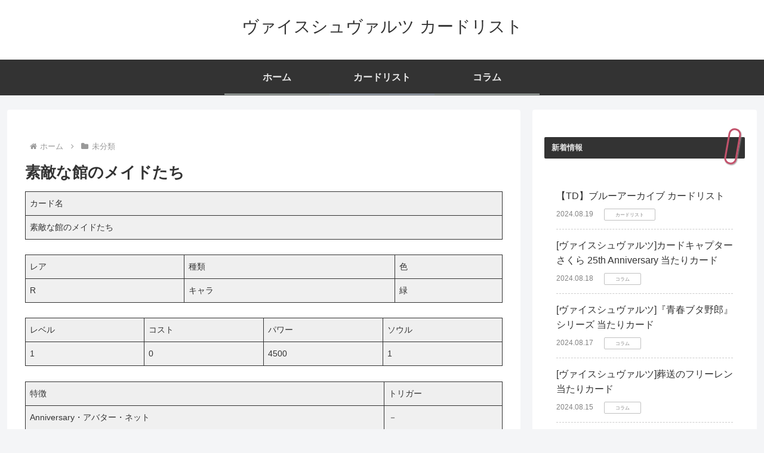

--- FILE ---
content_type: text/html; charset=utf-8
request_url: https://www.google.com/recaptcha/api2/aframe
body_size: 268
content:
<!DOCTYPE HTML><html><head><meta http-equiv="content-type" content="text/html; charset=UTF-8"></head><body><script nonce="AHkzDCUsKn6rUTctIRLGBA">/** Anti-fraud and anti-abuse applications only. See google.com/recaptcha */ try{var clients={'sodar':'https://pagead2.googlesyndication.com/pagead/sodar?'};window.addEventListener("message",function(a){try{if(a.source===window.parent){var b=JSON.parse(a.data);var c=clients[b['id']];if(c){var d=document.createElement('img');d.src=c+b['params']+'&rc='+(localStorage.getItem("rc::a")?sessionStorage.getItem("rc::b"):"");window.document.body.appendChild(d);sessionStorage.setItem("rc::e",parseInt(sessionStorage.getItem("rc::e")||0)+1);localStorage.setItem("rc::h",'1763710832702');}}}catch(b){}});window.parent.postMessage("_grecaptcha_ready", "*");}catch(b){}</script></body></html>